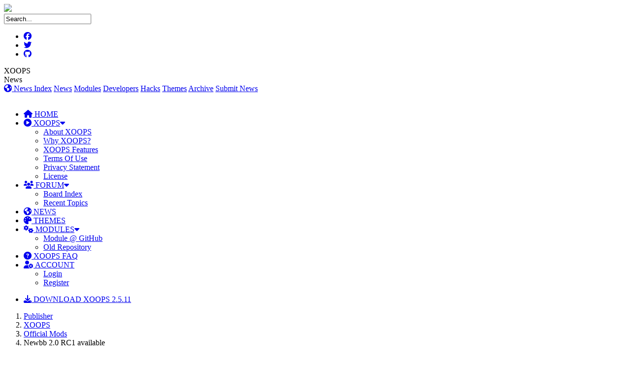

--- FILE ---
content_type: text/html; charset=UTF-8
request_url: https://xoops.org/modules/publisher/item.php?itemid=5670
body_size: 9202
content:
<!DOCTYPE html>
<html xmlns="http://www.w3.org/1999/xhtml" xml:lang="en" lang="en">
<head>
    <!-- Assign Theme name -->
        <meta http-equiv="content-language" content="en"/>
    <meta http-equiv="content-type" content="text/html; charset=UTF-8"/>
    <meta name="robots" content="index,follow"/>
    <meta name="keywords" content="Newbb,available,Xoops,Project,pleased,give,Release,Candidate,theNewbb,2.0The,totally,rewritten,comes,with,some,extra,features."/>
    <meta name="description" content="The Xoops Project is pleased to give you the Release Candidate 1 of theNewbb 2.0The Newbb 2.0 Rc1 is totally rewritten and comes with some extra features."/>
    <meta name="rating" content="general"/>
    <meta name="author" content="XOOPS"/>
    <meta name="copyright" content="Copyright (c) 2001-2010, The XOOPS Project"/>
    <meta name="generator" content="XOOPS"/>
    <meta name="viewport" content="width=device-width, initial-scale=1">
    <meta http-equiv="X-UA-Compatible" content="IE=edge">
    <meta name='viewport' content='width=device-width, initial-scale=1.0, user-scalable=0'>

    <!-- Xoops Title -->
    <title>Newbb 2.0 RC1 available - XOOPS  Official Mods - Publisher - XOOPS Web Application System</title>

    <!-- Xoops Favicon -->
    <link rel="shortcut icon" href="https://xoops.org/themes/xoops2020/images/favicon.ico">
    <link rel="icon" type="image/x-icon" href="https://xoops.org/themes/xoops2020/images/favicon.ico"/>
    <link rel="icon" type="image/png" href="https://xoops.org/themes/xoops2020/images/favicon.png"/>
    <link rel="icon" type="image/gif" href="https://xoops.org/themes/xoops2020/images/favicon.gif"/>

    <!-- Font-awesome  css -->
    <link rel="stylesheet" href="https://xoops.org/themes/xoops2020/css/fontawesome/css/all.min.css">

    <!-- Style css -->
    <link href="https://xoops.org/themes/xoops2020/css/style2.css" rel="stylesheet">
    <link href="https://xoops.org/themes/xoops2020/css/edit.css" rel="stylesheet">

    <script src="https://xoops.org/include/xoops.js" type="text/javascript"></script>
<script src="https://xoops.org/modules/newbb/templates/js/language/english/newbb_toggle.js" type="text/javascript"></script>
<script src="https://xoops.org/modules/newbb/templates/js/language/english/newbb_validation.js" type="text/javascript"></script>
<script type="text/javascript" src="https://xoops.org/class/textsanitizer/image/image.js"></script>
<script src="https://xoops.org/modules/mymenus/skins/bootstrap/../../assets/js/jquery.js" type="text/javascript"></script>
<script src="https://xoops.org/modules/mymenus/skins/bootstrap/../../assets/js/hoverIntent.js" type="text/javascript"></script>
<script src="https://xoops.org/modules/mymenus/skins/bootstrap/../../assets/js/superfish.js" type="text/javascript"></script>
<script src="https://xoops.org/modules/publisher/assets/js/cookies.js" type="text/javascript"></script>
<script src="https://xoops.org/modules/publisher/assets/js/funcs.js" type="text/javascript"></script>
<link rel="stylesheet" href="https://xoops.org/language/english/style.css" type="text/css" />
<link rel="stylesheet" href="https://xoops.org/modules/newbb/templates/css/language/english/style.css" type="text/css" />
<link rel="stylesheet" href="https://xoops.org/modules/mymenus/skins/bootstrap/css/superfish.css" type="text/css" />
<link rel="stylesheet" href="https://xoops.org/modules/mymenus/skins/bootstrap/css/superfish-navbar.css" type="text/css" />
<link rel="stylesheet" href="https://xoops.org/media/font-awesome6/css/fontawesome.min.css" type="text/css" />
<link rel="stylesheet" href="https://xoops.org/media/font-awesome6/css/solid.min.css" type="text/css" />
<link rel="stylesheet" href="https://xoops.org/media/font-awesome6/css/brands.min.css" type="text/css" />
<link rel="stylesheet" href="https://xoops.org/media/font-awesome6/css/v4-shims.min.css" type="text/css" />
<link rel="stylesheet" href="https://xoops.org/modules/publisher/assets/css/publisher.css" type="text/css" />
<link rel="stylesheet" href="https://xoops.org/modules/publisher/assets/css/rating.css" type="text/css" />

<link rel="alternate" type="application/rss+xml" title="Publisher" href="https://xoops.org/modules/publisher/backend.php">
</head>

<body>
<!--Section-->
<div class="main-header header-top d-print-none cover-image small-header" data-image-src="https://xoops.org/themes/xoops2020/images/6.jpg">
    <!--Topbar-->
    <div class="header-main">
        <div class="top-bar">
            <div class="container">
                <div class="row">
                    <div class="col-xl-7 col-lg-7 col-sm-4">
                        <div class="top-bar-left d-flex">
                            <div class="clearfix">
                                <a href="/"><img src="https://xoops.org/themes/xoops2020/images/logo.png"></a>
                            </div>
                        </div>
                    </div>
                    <div class="col-xl-5 col-lg-5 col-sm-8 d-none d-sm-block">
                        <div class="top-bar-right">
                            <!-- search option start -->
                            <form action="https://xoops.org/search.php" method="get">
                                <div class="search-option">
                  <input type="text" class="form-control" onfocus="if (this.value=='Search...') this.value='';" onblur="if (this.value=='') this.value='Search...';" value="Search..." name="query" />
                                    <input type="hidden" name="action" value="results"/>
                                </div>
                            </form>
                            <!-- search option end -->
                            <ul class="socials">
                  <li><a class="social-icon text-light" href="https://www.facebook.com/groups/xoops"><i class="fab fa-facebook"></i></a></li>
                  <li><a class="social-icon text-light" href="https://twitter.com/XoopsProject"><i class="fab fa-twitter"></i></a></li>
                  <li><a class="social-icon text-light" href="https://github.com/XOOPS"><i class="fab fa-github"></i></a></li>
                            </ul>
                        </div>
                    </div>
                </div>
            </div>
        </div>
        <!--/Topbar-->


        <!--Header-->
        <header class="header-search header-logosec p-2">
            <div class="container">
                <div class="row">
                                                                <div class="col-lg-12 col-md-12">
                                                            <div class="yazixoopscontent">XOOPS&nbsp;</div>
                                <div class="yazixoopscontentrenk">News</div>
                                <div class="altmenu d-none d-sm-block">
                                    <a href="https://xoops.org/modules/publisher/" title="News Index"><i class="fa fa-globe"></i> News Index</a>
                                    <a href="https://xoops.org/modules/publisher/">News</a>
                                    <a href="https://xoops.org/modules/publisher/category.php?categoryid=2">Modules</a>
                                    <a href="https://xoops.org/modules/publisher/category.php?categoryid=5">Developers</a>
                                    <a href="https://xoops.org/modules/publisher/category.php?categoryid=10">Hacks</a>
                                    <a href="https://xoops.org/modules/publisher/category.php?categoryid=3">Themes</a>
                                    <a href="https://xoops.org/modules/publisher/archive.php">Archive</a>
                                    <a href="https://xoops.org/modules/publisher/submit.php?op=add">Submit News</a>
                                </div>
                                                    </div>
                                    </div>
            </div>
        </header>
        <!--/Header-->

        <!-- Mobile Header -->
        <div class="sticky">
            <div class="horizontal-header clearfix ">
                <div class="container">
                    <a id="horizontal-navtoggle" class="animated-arrow"><span></span></a>
                    <center>
                        <span class="smllogo"><a href="/"><img data-src="https://xoops.org/themes/xoops2020/images/x-l.png"></a></span>
                    </center>
                    
                                    </div>
            </div>
        </div>
        <!-- /Mobile Header -->

        <!--Horizontal-main -->
        <div class="header-style horizontal-main bg-dark-transparent clearfix">
            <div class="horizontal-mainwrapper container clearfix">
                <nav class="horizontalMenu clearfix d-md-flex">
                    <ul class="horizontalMenu-list">
                        <li class="disable-ipad"><a href="https://xoops.org/"><i class="fa fa-home"></i> HOME</a></li>
                        <li><a href="/" onclick="return false;"><i class="far fa-play-circle"></i> XOOPS<i class="fa fa-caret-down ml-2 mr-0 nav-caret-down"></i></a>
                            <ul class="sub-menu">
                                <li><a href="https://xoops.org/modules/wfchannel/">About XOOPS</a></li>
                                <li><a href="https://xoops.org/modules/wfchannel/index.php?wfc_cid=24">Why XOOPS?</a></li>
                                <li><a href="https://xoops.org/modules/wfchannel/index.php?wfc_cid=25">XOOPS Features</a></li>
                                <li><a href="https://xoops.org/modules/wfchannel/index.php?cid=3">Terms Of Use</a></li>
                                <li><a href="https://xoops.org/modules/wfchannel/index.php?cid=4">Privacy Statement</a>
                                </li>
                                <li><a href="https://xoops.org/modules/wfchannel/index.php?cid=2">License</a></li>
                            </ul>
                        </li>
                        <li><a href="/" onclick="return false;"><i class="fas fa-users"></i> FORUM<i
                                        class="fa fa-caret-down ml-2 mr-0 nav-caret-down"></i></a>
                            <ul class="sub-menu">
                                <li><a href="https://xoops.org/modules/newbb/index.php">Board Index</a></li>
                                <li><a href="https://xoops.org/modules/newbb/list.topic.php?status=all">Recent Topics</a>
                                </li>
                            </ul>
                        </li>
                        <li><a href="https://xoops.org/modules/publisher/"><i class="fa fa-globe"></i> NEWS</a></li>
                        <li><a href="https://xoops.org/modules/themes/"><i class="fas fa-palette"></i> THEMES</a></li>
                        <li><a href="/" onclick="return false;"><i class="fas fa-cogs"></i> MODULES<i
                                        class="fa fa-caret-down ml-2 mr-0 nav-caret-down"></i></a>
                            <ul class="sub-menu">
                                <li><a href="https://xoops.org/modules/wggithub/">Module @ GitHub</a></li>
                                <li><a href="https://xoops.org/modules/repository/">Old Repository</a></li>
                            </ul>
                        </li>
                        <li><a href="https://xoops.org/modules/smartfaq/"><i class="fas fa-question-circle"></i> XOOPS FAQ</a></li>
                        <li class='dropdown '><a data-toggle="dropdown" class="dropdown-toggle" href="javascript:;"><i class="fas fa-user-cog"></i> ACCOUNT <b class="caret"></b></a>
                            <ul class="sub-menu">
                                                                    <li><a href="https://xoops.org/user.php?xoops_redirect=/modules/publisher/item.php?itemid=5670">Login</a></li>
                                    <li><a href="https://xoops.org/register.php">Register</a></li>
                                                            </ul>
                        </li>
                    </ul>
                <ul class="disable-ipad mb-0">
                  <li class="d-none d-lg-block">
                    <span><a class="btn btn-success ad-post btn-flat" href="https://github.com/XOOPS/XoopsCore25/releases/tag/v2.5.11" target="_blank"><i class="fa fa-download"></i> DOWNLOAD XOOPS 2.5.11</a></span>
                  </li>
                </ul>                
                </nav>
            </div>
        </div>
    </div>
    <!--/Horizontal-main -->
</div>



<!--Section-->
<section class="sptb">
    <div class="container">
        <div class="row">
            <div class="col-xl-6 col-lg-6 col-md-6">
                                                                        </div>

            <div class="col-xl-6 col-lg-6 col-md-6">
                <!-- Start center-right blocks loop -->
                                <!-- End center-right blocks loop -->
            </div>

            <div class="col-xl-12 col-lg-12 col-md-12">
                <!-- Start center-center blocks loop -->
                                <!-- End center-center blocks loop -->
            </div>

                                    <div class="col-xl-9 col-lg-12 col-md-12">
                                    <div class="card icerik-bosluk">
                        <!-- Start content module page -->
                                                    <!-- Article Slider -->
<script src="https://xoops.org/themes/xoops2020/js/owl/owl.carousel.js"></script>
<style>
    #articleslider .item img {
        display: block;
        width: 100%;
        height: auto;
    }
</style>
<script>
    $(document).ready(function () {
        jQuery("#articleslider").owlCarousel({
            navigation: false,
            slideSpeed: 300,
            paginationSpeed: 400,
            singleItem: true,
            autoHeight: true,
            transitionStyle: "fade"

            // "singleItem:true" is a shortcut for:
            // items : 1,
            // itemsDesktop : false,
            // itemsDesktopSmall : false,
            // itemsTablet: false,
            // itemsMobile : false

        });
    });
</script>
    <!-- Do not display breadcrumb if you are on indexpage or you do not want to display the module name -->
            <ol class="breadcrumb">
                            <li class="breadcrumb-item"><a href="https://xoops.org/modules/publisher/">Publisher</a></li>
                                                        <li class="breadcrumb-item"><a href='https://xoops.org/modules/publisher/category.php?categoryid=1'>XOOPS</a> <li class="breadcrumb-item"> <a href='https://xoops.org/modules/publisher/category.php?categoryid=9'>Official Mods</a></li></li><li class="breadcrumb-item"> Newbb 2.0 RC1 available</li>
                    </ol>
    




<div class="d-flex header">
    <div class="flex-inline d-none d-md-block">
      <div class="date1">
        <span class="month pl-2 pr-2"><i class="fa fa-folder-open"></i> Official Mods</span>
      </div>
    </div>
    <div class="flex-fill border-bottom">
            
      <h3 class="font-weight-semibold mb-3"><a class="titlelink" href="https://xoops.org/modules/publisher/item.php?itemid=5670">Newbb 2.0 RC1 available</a></h3>
      <div class="item-card-desc d-flex mb-2">
                <span class="text-nowrap"><i class="fa fa-user mr-2"></i>Anonymous&nbsp; </span>
                <span class="text-nowrap"> <i class="fas fa-calendar-alt mr-2"></i>28-Sep-2004 10:39</span>
                <span class="d-none d-md-block"><i class="fa fa-eye ml-2 mr-2"></i>25540&nbsp;Reads&nbsp;</span>
        <span class="d-none d-md-block"><i class="fas fa-comments mr-2"></i>&nbsp;118&nbsp;Comment(s)&nbsp;</span>
            </div>
    </div>
</div>
  

        
        <div class="yazirenk">
        <strong>Short feature list:</strong><br><br>- New Permission System<br>- New Admin Interface<br>- Reorder Categories, Forums and Subforums<br>- Subforums<br>- Attachments ( setable to show Pic`s directly )<br>- Add Poll to Topic<br>- Prune System<br>- Digest System<br>- Karmasystem<br>- Experience Levelsystem<br>- Rate a Thread Function<br>- Editing and deleting can have a timelimit.<br>- Post setable to Post only after a Timelimit ( next post i.e. 30 sec from same User ) <br>- Moderate a Group ( POst need to be approved before displaying )<br>- Choice between Realname or Nickname ( sugesstion from herve )<br>- Page Title Hack by Xoops-France included<br>- Fulltext Notification<br>- Topic Subject Prefix<br>- In Blocks you can select which Forum or Forums to display<br>- Print Thread<br>- RSS Feed<br>- collapsing Categories and Fastreply Box ( Cookie will remember Position )<br>- all the Mark read stuff<br>- Disclaimer ( Choose to display Reply / Post / Both / None )<br>- reply first before seeing the other replies<br><br>Most Features are of course setable in the Module config and/or Forum config.<br><br>- new Layout using PNG instead of GIF`s ( 96% is converted )<br>- Popup menus<br>- Templates are xhtml 1.0 validated<br><br><br><strong>Digest in NewBB 2.0</strong><br><br>What is digest?<br><br>Digests are a special type of topics chosen/marked by moderators. These topics are usually highly valuable and can be viewed through 'view digest post' in the forum, as well as being sent to subscribers though PM or emails.<br><br>How is the digest handled in NewBB 2.0 ?<br><br>A. sending digest: if $xoopsModuleConfig['email_digest'] is set to 1 (daily) or 2 (weekly), the digest will be sent out by calling newbb/digest.php<br> Note: it is suggested to use cronjob for automatically sending out digest for the current version of newbb <br>B. prompt: the webmasters(moderators) are notified from the newbb/admin/index.php by being indicated the due time to send out the digest according to the set preference<br>C. managing sent digests: sent digests can be viewed or deleted from newbb/admin/admin_digest.php<br><br>

        <div class='shareaholic-canvas' data-app='share_buttons' data-app-id=''></div>
    </div>


    <div class="pub_pagenav text-right">
        	<div id="xo-pagenav">
	 							<strong class="xo-pagact" >(1)</strong>
									 											<a class="xo-counterpage" href="/modules/publisher/item.php?page=1&amp;itemid=5670">2</a>
					 													<a class="xo-pagarrow" href="/modules/publisher/item.php?page=1&amp;itemid=5670"><u>&raquo;</u></a>
			 	</div>

    </div>
<div class="clearfix"></div>
<div class="pub_article_extras">
            <div class="pull-left">
            <small>
<div class="publisher_ratingblock">
<div id="unit_long5670">
<div id="unit_ul5670" class="publisher_unit-rating" style="width:150px;">
<div class="publisher_current-rating" style="width:0px;">Rating 0/5</div>
</div>
<div class="publisher_static">Rating: <strong> 0</strong>/5 (0 votes) <br><em>Voting is disabled!</em></div>
</div>
</div>

</small>
        </div>
        <div class="pull-right text-right">
        
    </div>
    <div class="clearfix"></div>
</div>



<!-- Attached Files -->
<!-- End Attached Files -->

<!-- Items by same Author -->
    <div class="pub_article_extras">
        <div class="btn btn-primary btn-lg btn-block">
            <a href="https://xoops.org/modules/publisher/author_items.php?uid=9916">
                Items by the same author
            </a>
        </div>
    </div>
<!-- END Items by same Author -->

<!-- Other articles in the category -->
<!-- END Other articles in the category -->




    <table border="0" width="100%" cellspacing="1" cellpadding="0" align="center">
        <tr>
            <td colspan="3" align="left">
                <div style="text-align: center; padding: 3px; margin:10px;"> <div class="text-center">
    <div class="form-inline">
        <form method="get" action="item.php">
            <select class="form-control" size="1"  name="com_mode" id="com_mode" title=""><option value="flat" selected>Flat</option><option value="thread">Threaded</option><option value="nest">Nested</option></select>
            <select class="form-control" size="1"  name="com_order" id="com_order" title=""><option value="0" selected>Oldest First</option><option value="1">Newest First</option></select>
            <button type="submit" class="btn btn-secondary" name="com_refresh" id="com_refresh" title="Refresh" value="Refresh" >Refresh</button>
                        <input type="hidden" name="itemid" value="5670" />
        </form>
    </div>
</div>
</div>
                <div style="margin:3px; padding: 3px;">
                    <!-- start comments loop -->
                                            <div class="xoops-comment-body">
    
    </div>
                                        <!-- end comments loop -->
                </div>
            </td>
        </tr>
    </table>


<br>
<hr>



<script type="text/javascript">
    $('input[type=submit]').addClass('btn btn-warning btn-teal');
    $('input[type=button]').addClass('btn btn-primary btn-teal');
</script>

<style>
#com_mode {
  float: left;
  height: calc(1.5em + 0.75rem + 2px);
  padding: 0.375rem 0.75rem;
  font-size: 1rem;
  font-weight: 400;
  line-height: 1.5;
  color: #495057;
  background-color: #fff;
  background-clip: padding-box;
  border: 1px solid #ced4da;
  border-radius: 0.25rem;
  transition: border-color 0.15s ease-in-out, box-shadow 0.15s ease-in-out;
  margin-right: 10px;
}

#com_order {
  float: left;
  height: calc(1.5em + 0.75rem + 2px);
  padding: 0.375rem 0.75rem;
  font-size: 1rem;
  font-weight: 400;
  line-height: 1.5;
  color: #495057;
  background-color: #fff;
  background-clip: padding-box;
  border: 1px solid #ced4da;
  border-radius: 0.25rem;
  transition: border-color 0.15s ease-in-out, box-shadow 0.15s ease-in-out;
  margin-right: 10px;
}
</style>



<script type="application/ld+json">{
    "publisher": {
        "@context": "https://schema.org",
        "@type": "Organization",
        "name": "XOOPS Web Application System",
        "slogan": "Powered by You!",
        "url": "https://xoops.org",
        "logo": {
            "@type": "ImageObject",
            "url": "https://xoops.org/images/logo.png",
            "width": "300",
            "height": "60"
        }
    }
}</script>
                                                <!-- End content module -->
                    </div>
                </div>

                <div class="col-xl-3 col-lg-12 col-md-12">
                    <!-- Start right blocks loop -->
                                                                        	<div class="card">
	<div class="card-header">
			<h3 class="card-title">Login</h3>
	 	
	</div>
	<div class="card-body p-0">
	<div class="card-body  pt-3 pb-3">
  <div class="panel panel-default">
        <form action="https://xoops.org/user.php" method="post" role="form">
                <div class="panel-body">
                    <form class="form-horizontal" role="form">
                    <div class="form-group">
                        <label for="inputEmail3" class="col-sm-12 control-label">
                            Username</label>
                        <div class="col-sm-9">
                            <input class="form-control login-block-form" style="margin-bottom: 5px;" type="text" name="uname" placeholder="Your Username">
                        </div>
                    </div>
                    <div class="form-group">
                        <label for="inputPassword3" class="col-sm-12 control-label">
                            Password</label>
                        <div class="col-sm-9">
                            <input class="form-control login-block-form" type="password" name="pass" placeholder="Your Password">
                        </div>
                    </div>
                    <div class="form-group">
                        <div class="col-sm-offset-3 col-sm-9">
                            <div class="checkbox">
                                <label>
                                    <input type="checkbox" name="rememberme" value="On" class="formButton">
                                    Remember me
                                </label>
                            </div>
                        </div>
                    </div>
                    <input type="hidden" name="xoops_redirect" value="/modules/publisher/item.php?itemid=5670">
            <input type="hidden" name="op" value="login">
                    <div class="form-group last">
                        <div class="col-sm-offset-3 col-sm-9">
                             <input type="submit" class="btn btn-success btn-sm" value="User Login">
                             <button type="reset" class="btn btn-default btn-sm">
                                Reset
                             </button>
                        </div>
                    </div>
                    </form>
                </div>
        </form>
        <div class="panel-footer" style="text-align: center">
          <a href="https://xoops.org/register.php" title="Register now!">Register now!</a>
            &nbsp;|&nbsp;
            <a href="https://xoops.org/user.php#lost" title="Lost Password?">Lost Password?</a>
      </div>
  </div>
    </div>




	</div>
	</div>
                                                    	<div class="card">
	<div class="card-header">
			<h3 class="card-title">Search</h3>
	 	
	</div>
	<div class="card-body p-0">
	<div class="card-body  pt-3 pb-3">

    <form role="search" action="https://xoops.org/search.php" method="get">

        <div class="input-group">

            <input class="form-control" type="text" name="query" placeholder="Search here...">

            <input type="hidden" name="action" value="results">

            <span class="input-group-btn">

                <button class="btn btn-primary" type="submit">

                    <span class="fas fa-search"></span>

                </button>

            </span>

        </div>

    </form>

    <p class="text-right">
        <a href="https://xoops.org/search.php" title="Advanced Search">
            Advanced Search
        </a>
    </p>
</div>

	</div>
	</div>
                                                    	<div class="card">
	<div class="card-header">
			<h3 class="card-title">Recent Comments</h3>
	 	
	</div>
	<div class="card-body p-0">
	<div class="job-box">
	<div class="inbox-message">
		<ul>
		 			<li>
				<div class="message-body1">
					<div class="message-body-heading1">
						<h5><a><i class="fas fa-angle-right"></i></a> <a href="https://xoops.org/modules/publisher/item.php?itemid=6101&amp;com_id=58058&amp;com_rootid=58058&amp;#comment58058">Re: Smarty plugin for Publisher</a></h5>
					</div>
					<div class="olc"><i class="fas fa-folder-open"></i> <a href="https://xoops.org/modules/publisher/">Publisher</a>  <i class="fas fa-user"></i> <a href="https://xoops.org/userinfo.php?uid=19563">Mamba</a> <i class="far fa-calendar-alt"></i> 11/20/2025 10:22</div>
				</div>
			</li>
						<li>
				<div class="message-body1">
					<div class="message-body-heading1">
						<h5><a><i class="fas fa-angle-right"></i></a> <a href="https://xoops.org/modules/publisher/item.php?itemid=6100&amp;com_id=58057&amp;com_rootid=58057&amp;#comment58057">Re: XOOPS 2.5.12 Beta-8 available for Testing</a></h5>
					</div>
					<div class="olc"><i class="fas fa-folder-open"></i> <a href="https://xoops.org/modules/publisher/">Publisher</a>  <i class="fas fa-user"></i> <a href="https://xoops.org/userinfo.php?uid=66937">cadch</a> <i class="far fa-calendar-alt"></i> 11/12/2025 11:25</div>
				</div>
			</li>
						<li>
				<div class="message-body1">
					<div class="message-body-heading1">
						<h5><a><i class="fas fa-angle-right"></i></a> <a href="https://xoops.org/modules/publisher/item.php?itemid=6097&amp;com_id=58056&amp;com_rootid=58056&amp;#comment58056">Re: Richard Griffith (Geekwright) inducted into XOOPS Hal...</a></h5>
					</div>
					<div class="olc"><i class="fas fa-folder-open"></i> <a href="https://xoops.org/modules/publisher/">Publisher</a>  <i class="fas fa-user"></i> <a href="https://xoops.org/userinfo.php?uid=134195">black_beard</a> <i class="far fa-calendar-alt"></i> 04/09/2025 21:52</div>
				</div>
			</li>
						<li>
				<div class="message-body1">
					<div class="message-body-heading1">
						<h5><a><i class="fas fa-angle-right"></i></a> <a href="https://xoops.org/modules/publisher/item.php?itemid=6097&amp;com_id=58055&amp;com_rootid=58055&amp;#comment58055">Re: Richard Griffith (Geekwright) inducted into XOOPS Hal...</a></h5>
					</div>
					<div class="olc"><i class="fas fa-folder-open"></i> <a href="https://xoops.org/modules/publisher/">Publisher</a>  <i class="fas fa-user"></i> <a href="https://xoops.org/userinfo.php?uid=96329">Cesagonchu</a> <i class="far fa-calendar-alt"></i> 04/09/2025 12:36</div>
				</div>
			</li>
						<li>
				<div class="message-body1">
					<div class="message-body-heading1">
						<h5><a><i class="fas fa-angle-right"></i></a> <a href="https://xoops.org/modules/publisher/item.php?itemid=6093&amp;com_id=58054&amp;com_rootid=58054&amp;#comment58054">Re: XOOPS 2.5.12 Beta-5 available for Testing</a></h5>
					</div>
					<div class="olc"><i class="fas fa-folder-open"></i> <a href="https://xoops.org/modules/publisher/">Publisher</a>  <i class="fas fa-user"></i> <a href="https://xoops.org/userinfo.php?uid=96329">Cesagonchu</a> <i class="far fa-calendar-alt"></i> 04/03/2025 12:39</div>
				</div>
			</li>
					</ul>
	</div>
</div>

	</div>
	</div>
                                                    	<div class="card">
	<div class="card-header">
			<h3 class="card-title">Who&#039;s Online</h3>
	 	
	</div>
	<div class="card-body p-0">
	<div class="card-body  pt-3 pb-3">
<p><strong>198</strong> user(s) are online (<strong>34</strong> user(s) are browsing <strong>Publisher</strong>)</p>
<hr>
<p><i class="fas fa-user-plus"></i> Members: 0</p>
<hr>
<p><i class="fas fa-street-view"></i> Guests: 198</p>
<hr>
<p><i class="fas fa-users"></i> </p>
<a class="btn btn-sm btn-info" href="javascript:openWithSelfMain('https://xoops.org/misc.php?action=showpopups&amp;type=online','Online',420,350);"
   title="more...">more...</a>
</div>
	</div>
	</div>
                                                    	<div class="card">
	<div class="card-header">
			<h3 class="card-title">Donat-O-Meter</h3>
	 	
	</div>
	<div class="card-body p-0">
	<table class="table table-bordered">

    <tr>
        <td
            style="width: 100%; font-weight: bold; text-decoration: underline;"
            colspan="2">Stats</td>
    </tr>
    <tr>
        <td>Goal:</td>
        <td>$15.00</td>
    </tr>
    <tr>
        <td>Due Date:</td>
        <td>Jan 31</td>
    </tr>
    <tr>
        <td>Gross Amount:</td>
        <td>$0.00</td>
    </tr>
    <tr>
        <td>Net Balance:</td>
        <td>$0.00</td>
    </tr>
    <tr>
        <td style="font-weight: bold;">Left to go:</td>
        <td style="font-weight: bold;"><span style="color: #CC0000;">$15.00</span></td>
    </tr>
  <tr>
        <td style="width: 100%; text-align: center;" colspan="2"><a
            href="https://xoops.org/modules/xdonations/index.php"> <img src="https://www.paypal.com/en_US/i/btn/x-click-but21.gif"
        style="border-width; 0px;"
        alt="Make donations with PayPal!" width=110 height=23  /> </a></td>
    </tr>
</table>

	</div>
	</div>
                                                    	<div class="card">
	<div class="card-header">
			<h3 class="card-title">Latest GitHub Commits</h3>
	 	
	</div>
	<div class="card-body p-0">
	<div id="demo">
		<div class="job-box">
			<div class="inbox-message">
				<ul>
					<li v-for="record in commits">
						<div class="message-body1">
							<div class="message-body-heading1">
								<h5><a><i class="fas fa-angle-right"></i></a> <a :href="record.html_url" target="_blank" class="commit">{{ record.sha.slice(0, 7) }} - <span class="message">{{ record.commit.message | truncate }}</span></a></h5>
							</div>
							<div class="olc"><i class="fas fa-user"></i> <a :href="record.author.html_url" target="_blank">{{ record.commit.author.name }}</a>  <i class="fas fa-folder-open"></i> {{ record.commit.author.date | formatDate }}</div>
						</div>
					</li>
				</ul>
			</div>
	
</div>
</div>

<script src="https://cdnjs.cloudflare.com/ajax/libs/vue/2.2.4/vue.min.js"></script>

<script>
var apiURL = 'https://api.github.com/repos/XOOPS/XoopsCore25/commits?per_page=3&sha='

/**
 * Actual demo
 */

var demo = new Vue({

  el: '#demo',

  data: {
    branches: ['master'],
    currentBranch: 'master',
    commits: null
  },

  created: function () {
    this.fetchData()
  },

  watch: {
    currentBranch: 'fetchData'
  },

  filters: {
    truncate: function (v) {
      var newline = v.indexOf('n')
      return newline > 0 ? v.slice(0, newline) : v
    },
    formatDate: function (v) {
      return v.replace(/T|Z/g, ' ')
    }
  },

  methods: {
    fetchData: function () {
      var xhr = new XMLHttpRequest()
      var self = this
      xhr.open('GET', apiURL + self.currentBranch)
      xhr.onload = function () {
        self.commits = JSON.parse(xhr.responseText)
        console.log(self.commits[0].html_url)
      }
      xhr.send()
    }
  }
})
</script>

	</div>
	</div>
                                                    	<div class="card">
	<div class="card-header">
			<h3 class="card-title">Categories</h3>
	 	
	</div>
	<div class="card-body p-0">
	<div class="card-body  pt-3 pb-3">
        
  
  <span class="btn btn-primary btn-sm" style="margin-right: 1px;color:#fff;"><a class='menuMain' href='https://xoops.org/modules/publisher/category.php?categoryid=1'>XOOPS</a></span> 
     
  <span class="btn btn-primary btn-sm" style="margin-right: 1px;color:#fff;"><a class='menuMain' href='https://xoops.org/modules/publisher/category.php?categoryid=11'>Newsletter</a></span> 
     
</div>

<style>
.btn-primary a {
  color: #fff;
}
</style>

	</div>
	</div>
                                                                <!-- End right blocks loop -->
                </div>
                            </div>
        </div>
</section>
<!--Section-->


<!--Footer Section-->
<footer class="footer">
    <div class="container bottom_border">
<div class="row">

<div class=" col-sm-4 col-md  col-6 col">
<h5 class="headin5_amrc col_white_amrc pt2">About us</h5>
<!--headin5_amrc-->
<ul class="footer_ul_amrc">
<li><a href="https://xoops.org/modules/wfchannel/">About Xoops</a></li>
<li><a href="https://xoops.org/modules/wfchannel/index.php?cid=24">Why XOOPS?</a></li>
<li><a href="https://xoops.org/modules/wfchannel/index.php?cid=21">Board of Advisors</a></li>
<li><a href="https://xoops.org/modules/wgtimelines/index.php?op=list&amp;tl_id=1">Xoops Innovators</a></li>
<li><a href="https://xoops.org/modules/wgtimelines/index.php?op=list&amp;tl_id=2">XOOPSers</a></li>
<li><a href="https://xoops.org/modules/wfchannel/index.php?cid=6">XOOPS Etiquette</a></li>
</ul>
<!--footer_ul_amrc ends here-->
</div>


<div class=" col-sm-4 col-md  col-6 col">
<h5 class="headin5_amrc col_white_amrc pt2">Learn</h5>
<!--headin5_amrc-->
<ul class="footer_ul_amrc">
<li><a href="https://xoops.org/modules/news/article.php?storyid=4534">Books</a></li>
<li><a href="https://xoops.org/modules/smartfaq/">FAQ</a></li>
<li><a href="https://www.gitbook.com/@xoops/">Core Guides</a></li>
<li><a href="https://www.gitbook.com/@xoops/">Module Guides</a></li>
</ul>
<!--footer_ul_amrc ends here-->
</div>


<div class=" col-sm-4 col-md  col-6 col">
<h5 class="headin5_amrc col_white_amrc pt2">Use</h5>
<!--headin5_amrc-->
<ul class="footer_ul_amrc">
<li><a href="https://github.com/XOOPS/XoopsCore25/releases">Download Xoops</a></li>
<li><a href="https://github.com/XoopsModules25x">Module @ GitHub</a></li>
<li><a href="https://github.com/Xoopsthemes">Themes@ GitHub</a></li>
<li><a href="https://github.com/XoopsLanguages">Languages @ GitHub</a></li>
<li><a href="https://xoops.org/modules/newbb/">Support Forums</a></li>
<li><a href="https://xoops.org/modules/xoopspartners/">International Support</a></li>
</ul>
<!--footer_ul_amrc ends here-->
</div>


<div class=" col-sm-4 col-md  col-6 col">
<h5 class="headin5_amrc col_white_amrc pt2">Develop GitHub</h5>
<!--headin5_amrc-->
<ul class="footer_ul_amrc">
<li><a href="https://github.com/XOOPS">Core @ GitHub</a></li>
<li><a href="https://github.com/XoopsModules25x">Module @ GitHub</a></li>
<li><a href="https://github.com/Xoopsthemes">Themes@ GitHub</a></li>
<li><a href="https://github.com/XoopsLanguages">Languages @ GitHub</a></li>
<li><a href="https://sourceforge.net/projects/xoops/">Legacy XOOPS @ SourceForge </a></li>
<li><a href="https://github.com/php-fig/fig-standards/blob/master/accepted/PSR-2-coding-style-guide.md">Coding Standards PSR-2</a></li>
</ul>
<!--footer_ul_amrc ends here-->
</div>

<div class=" col-sm-4 col-md  col-6 col">
<h5 class="headin5_amrc col_white_amrc pt2">Contribute</h5>
<!--headin5_amrc-->
<ul class="footer_ul_amrc">
<li><a href="https://xoops.org/modules/xdonations/">$$$ Donations</a></li>
<li><a href="https://github.com/orgs/XOOPS/people">Join Team</a></li>
<li><a href="https://github.com/XOOPS">Core @ GitHub</a></li>
<li><a href="https://github.com/XoopsModules25x">Module @ GitHub</a></li>
<li><a href="https://github.com/Xoopsthemes">Themes@ GitHub</a></li>
<li><a href="https://github.com/XoopsLanguages">Languages @ GitHub</a></li>
<li><a href="https://github.com/XOOPS/XoopsCore25/issues">Report Core Bug</a></li>
</ul>
<!--footer_ul_amrc ends here-->
</div>

<div class=" col-sm-4 col-md  col-6 col">
<h5 class="headin5_amrc col_white_amrc pt2">Connect</h5>
<!--headin5_amrc-->
<ul class="footer_ul_amrc">
<li><a href="https://www.facebook.com/groups/xoops/">Facebook</a></li>
<li><a href="http://www.linkedin.com/groups?gid=43552">LinkedIn</a></li>
<li><a href="http://www.flickr.com/photos/tags/xoops/">Flickr</a></li>
<li><a href="https://www.youtube.com/results?search_query=xoops">YouTube</a></li>
<li><a href="https://www.openhub.net/p/xoops">Ohloh</a></li>
<li><a href="https://twitter.com/xoopsgithub">Twitter</a></li>
</ul>
<!--footer_ul_amrc ends here-->
</div>

</div>
</div>


<div class="container">
<!--foote_bottom_ul_amrc ends here-->
<br>
<p class="text-center"><a rel="nofollow" href="https://xoops.org/modules/wfchannel/index.php?pagenum=3">Terms of Use</a> | <a rel="nofollow" href="https://xoops.org/modules/wfchannel/index.php?pagenum=4">Privacy Policy</a> | Hosted by <a rel="nofollow" href="http://www.arvixe.com/xoops_hosting?utm_campaign=xoops&utm_medium=banner&utm_source=xoops.org" title="Hosted by Arvixe">Arvixe Hosting</a>
| <a rel="nofollow" href="https://xoops.org/backend.php" title="RSS2 Feed"><img src="https://xoops.org/uploads/rss.gif" alt="RSS 2.0 Button" /></a>

<script type="module">
      jQuery(document).ready(function () {
          jQuery("ul.sf-menu").superfish();          
             pathClass:  "current"
         });
</script></p>
</div>
    <center><a href="https://erenyumak.com/" target="_blank">Design: B.Heyula</a></center>
</footer>
<a href="#top" id="back-to-top" style="display: inline;"><i class="fa fa-long-arrow-up"></i></a>
<!--Footer Section-->

<!-- JS -->
<script src="https://xoops.org/browse.php?Frameworks/jquery/jquery.js" type="text/javascript"></script>
<script src="https://xoops.org/themes/xoops2020/js/bootstrap.min.js"></script>
<script src="https://xoops.org/themes/xoops2020/js/bootstrap.bundle.min.js"></script>
<script src="https://xoops.org/themes/xoops2020/js/newapplication.js" defer></script>
<!-- JS -->
</body>
</html>


--- FILE ---
content_type: text/css
request_url: https://xoops.org/modules/publisher/assets/css/publisher.css
body_size: 16057
content:
/*
 * www.xoops-theme.com
 * bleekk <bleekk@outlook.com>
*/

/*-----------------------------------------------*/

/* ARTICLE WITH TITLE UNDER THE IMAGE AND FULL WIDTH IMAGE */
.pub_article_t_bottom {
    margin-bottom: 20px;
}

.pub_article_t_bottom figure {
    margin: 0;
    width: 100%;
}

.pub_article_t_bottom header h2 {
    margin-top: 5px;
}

.pub_article_t_bottom h2.no-top-margin {
    margin-top: 0;
}

.pub_article_t_bottom_info {
    margin-bottom: 15px;
    border-top: 1px solid #D3CCD3;
    border-bottom: 1px solid #D3CCD3;
    padding: 4px 0;
    overflow: hidden;
    font-size: 11px;
}

/* END FULL WIDTH */

/*-----------------------------------------------*/

/* ARTICLE WITH TITLE ABOVE THE IMAGE*/
/*#articleslider{padding: 0 30px}*/
.pub_article_t_top {
    margin-bottom: 20px;
}

.pub_article_t_top h2 {
    font-size: 22px;
    line-height: 22px;
    margin: 0 0 30px 0;
    padding: 15px 0 0 0;
}

.pub_article_t_top h2 a.titlelink {
    display: block;
    font-size: 22px;
    padding: 0;
    margin: 0;
    vertical-align: baseline;
    outline: none;
    color: #020202;
}

/* END INFO AS COLUMN ARTICLE */

/*-----------------------------------------------*/
.pub_article_extras {
    margin: 15px 0;
}

.pub_article_extras .btn-primary a {
    color: inherit;
}

.pub_pagenav {
    margin: 20px 0 0 0;
    font-size: 11px;
}

/*------------------------------------------------*/

/* CATEGORY WF SECTION VIEW*/
.article_wf {
    clear: both;
    padding: 20px 20px 25px 0;
    border-bottom: 1px solid #f2f2f2;
}

.article_wf_title {
    clear: both;
    padding-bottom: 10px;
}

.article_wf_title h3 {
    margin-top: 5px;
    margin-bottom: 0;
}

.article_wf_title font {
    font-size: 11px;
    padding: 0 16px 0 0;
    margin: 0;
    line-height: 12px;
    opacity: 0.7;
}

.article_wf_img {
    float: left;
    margin: 0 15px 10px 2px;
    position: relative;
    padding: 2px;
    line-height: 0;
}

.article_wf_img img {
    width: 210px;
}

.article_wf_summary {
    line-height: 1.5;
}

/* CATEGORY WF SECTION VIEW */

/*CATEGORY FULL VIEW*/
.article_full {
    padding: 0;
    border: 1px solid #dddddd;
    -webkit-transition: all 0.2s ease-in-out;
    transition: all 0.2s ease-in-out;
    max-width: 100%;
    height: auto;
    display: block;
    margin-bottom: 15px;
    -webkit-box-sizing: border-box;
    box-sizing: border-box;
}

.article_full_img_div {
    width: 100%;
    max-height: 280px;
    overflow: hidden;
}

.article_full_img_div img {
    margin: -50px 0 0 0;
    padding: 0;
    width: 100%;
}

.article_full_category {
    background: #5CB85C;
    color: #fff;
    padding: 4px 6px;
    position: absolute;
    right: 0;
    margin-right: 40px;
    font-size: 12px;
}

.article_full_category_b5 {
    background: #5CB85C;
    color: #fff;
    padding: 4px 6px;
    font-size: 12px;
    position: absolute;
}

/*END CATEGORY FULL VIEW*/

/* CATEGORY LIST VIEW*/
h4.pub_last_articles_wf {
    opacity: 0.8;
    padding-bottom: 0;
    margin-bottom: 0;
}

h4.pub_last_articles_list {
    opacity: 0.8;
    padding-bottom: 5px;
    margin-bottom: 0;
}

h4.pub_last_articles_full {
    opacity: 0.8;
    padding-bottom: 20px;
    margin-bottom: 0;
}

.article_list {
    clear: both;
    padding: 15px 15px 15px;
    border-bottom: 1px solid #f2f2f2;
}

.article_list_title {
    padding-bottom: 10px;
}

.article_list_title h3 {
    margin-top: 5px;
    margin-bottom: 0;
}

.article_list_title font {
    font-size: 11px;
    padding: 0 16px 0 0;
    margin: 0;
    line-height: 12px;
    opacity: 0.7;
}

.article_list_img {
    float: left;
    margin: 0 15px 0 2px;
    position: relative;
    padding: 2px;
    line-height: 0;
}

.article_list_img img {
    border: none;
    width: 150px;
}

/* END CATEGORY LIST VIEW*/

/***********/
/* BLOCKS */
/***********/

.spot_publisher_items_list {
    padding-top: 10px;
}

.spot_article_wf_img {
    float: left;
    margin: 0 15px 10px 2px;
    position: relative;
    padding: 2px;
    line-height: 0;
}

.spot_article_wf_img img {
    padding: 1px;
    border: 1px solid #CCCCCC;
    width: 250px;
}

/**
*
* Module: SmartFAQ
* Author: marcan <marcan@notrevie.ca>
* Licence: GNU
*/
.publisher_headertable {
    border-bottom: 1px solid;
    width: 100%;
    margin: 0 0 20px;
    padding: 0;
}

.publisher_modulename {
    font-size: 0.9em;
    text-align: left;
    font-weight: bold;
    padding-right: 0.3em;
    line-height: 18px;
}

ul.publisher_breadcrumb {
  padding: 10px 16px;
  list-style: none;
  background-color: #eee;
}
ul.publisher_breadcrumb li {
  display: inline;
  font-size: 0.9em;
}
ul.publisher_breadcrumb li+li:before {
  padding: 8px;
  color: #000000;
  content: "/\00a0";
}
ul.publisher_breadcrumb li a {
  color: #0275d8;
  text-decoration: none;
}
ul.publisher_breadcrumb li a:hover {
  color: #01447e;
  text-decoration: none;
}

.publisher_infotitle {
    margin-top: 8px;
    margin-bottom: 8px;
    font-size: 250%;
    line-height: 250%;
    font-weight: bold;
    display: block;
}

.publisher_infotext {
    margin-bottom: 8px;
    line-height: 130%;
    display: block;
}

.publisher_category_index_list {
    padding-top: 5px;
    padding-bottom: 5px;
    border-bottom: 1px solid;
}

.publisher_categoryname {
    padding-bottom: 5px;
    vertical-align: middle;
    font-size: 120%;
    text-align: left;
    font-weight: bold;
    line-height: 120%;
    margin: 0;
}

.publisher_category_image {
    float: left;
    padding-right: 5px;
    display: block;
}

.publisher_category_header {
    clear: both;
    padding-top: 10px;
    padding-bottom: 5px;
}

.publisher_subcats {
    clear: both;
    padding-top: 5px;
    font-size: 90%;
}

.publisher_subcats_info {
    padding-bottom: 5px;
    font-weight: bold;
}

.publisher_collaps_title {
    margin-bottom: 2px;
    margin-top: 5px;
    font-size: 130%;
    line-height: 130%;
    font-weight: bold;
    display: block;
}

.publisher_collaps_info {
    display: block;
    margin: 3px 0 12px;
}

.publisher_item_head_cat {

    text-align: right;
    font-style: normal;
    vertical-align: middle;
    display: block;
}

.publisher_item_head_who {
    padding-top: 5px;
    text-align: right;
    font-style: normal;
    vertical-align: middle;
    display: block;
}

.publisher_item_image {
    display: block;
    padding: 5px;
}

.publisher_items_link {
    width: 50%;
    vertical-align: middle;
}

.publisher_items_list {
    padding-top: 10px;
}

.publisher_items_list_item {
    padding-top: 5px;
    padding-bottom: 5px;
}

.publisher_list {
    font-size: 16px;
    padding: 8px;
}

.publisher_category_dsc {
    font-size: small;
    display: block;
    margin: 3px 0 10px;
}

.publisher_adminlinks {
    padding-top: 15px;
    padding-bottom: 5px;
    font-size: 10px;
    text-align: center;
    line-height: 18px;
}

.publisher_itemFoot {
    text-align: right;
    border: 1px solid #808080;
    padding: 3px;
}

.publisher_pre_itemInfo {
    padding-top: 5px;
}

.publisher_modfooter {
    text-align: center;
    padding-top: 6px;
    font-size: 9px;

}

.publisher_spotlight_readmore {
    display: block;
    width: 100px;
    height: 20px;
    background-color: #aaa;
    color: #fff;
    text-align: center;
    padding-top: 5px;
}

.publisher_pagenav_top {
    padding-top: 5px;
    font-size: 10px;
    text-align: left;
}

.publisher_pagenav_bottom {
    padding-top: 5px;
    padding-bottom: 5px;
    font-size: 10px;
    text-align: center;
}

#publisher_rpublisher_feed {
    padding-top: 5px;
    padding-bottom: 10px;
    text-align: center;
}

#publisher_embeded_files {
    text-align: center;
    display: block;
}

.publisher_tree ul {
    margin: 0 0 0 6px;
    padding: 0;
}

.publisher_tree ul li {
    list-style-type: none;
    margin: 0 0 2px;
    padding: 0;
}

.publisher_tree ul li a {
    display: block;
    margin: 0;
    padding: 0;
}

.publisher_tree .publisher_tree_category {

}

.publisher_tree .publisher_tree_item {

}

#publisher_container {
    width: 50%;
    border: 1px solid #CCC;
    padding: 20px;
}

.publisher_ratingblock {

}

.publisher_loading {
    height: 30px;
    background: url(../images/working.gif) 50% 50% no-repeat;
    width: 150px;
}

.publisher_unit-rating {
    list-style: none;
    height: 30px;
    position: relative;
    background: url(../images/starrating.gif) top left repeat-x;
    margin: 0;
    padding: 0;
}

.publisher_unit-rating div {
    text-indent: -90000px;
    float: left;
    overflow: hidden;
    margin: 0;
    padding: 0;
}

.publisher_unit-rating div a {
    outline: none;
    display: block;
    width: 30px;
    height: 30px;
    text-decoration: none;
    text-indent: -9000px;
    overflow: hidden;
    z-index: 20;
    position: absolute;
    padding: 0;
}

.publisher_unit-rating div a:hover {
    background: url(../images/starrating.gif) left center;
    z-index: 2;
    left: 0;
}

.publisher_unit-rating a.publisher_r1-unit {
    left: 0;
}

.publisher_unit-rating a.publisher_r1-unit:hover {
    width: 30px;
}

.publisher_unit-rating a.publisher_r2-unit {
    left: 30px;
}

.publisher_unit-rating a.publisher_r2-unit:hover {
    width: 60px;
}

.publisher_unit-rating a.publisher_r3-unit {
    left: 60px;
}

.publisher_unit-rating a.publisher_r3-unit:hover {
    width: 90px;
}

.publisher_unit-rating a.publisher_r4-unit {
    left: 90px;
}

.publisher_unit-rating a.publisher_r4-unit:hover {
    width: 120px;
}

.publisher_unit-rating a.publisher_r5-unit {
    left: 120px;
}

.publisher_unit-rating a.publisher_r5-unit:hover {
    width: 150px;
}

.publisher_unit-rating a.publisher_r6-unit {
    left: 150px;
}

.publisher_unit-rating a.publisher_r6-unit:hover {
    width: 180px;
}

.publisher_unit-rating a.publisher_r7-unit {
    left: 180px;
}

.publisher_unit-rating a.publisher_r7-unit:hover {
    width: 210px;
}

.publisher_unit-rating a.publisher_r8-unit {
    left: 210px;
}

.publisher_unit-rating a.publisher_r8-unit:hover {
    width: 240px;
}

.publisher_unit-rating a.publisher_r9-unit {
    left: 240px;
}

.publisher_unit-rating a.publisher_r9-unit:hover {
    width: 270px;
}

.publisher_unit-rating a.publisher_r10-unit {
    left: 270px;
}

.publisher_unit-rating a.publisher_r10-unit:hover {
    width: 300px;
}

.publisher_unit-rating div.publisher_current-rating {
    background: url(../images/starrating.gif) left bottom;
    position: absolute;
    height: 30px;
    display: block;
    text-indent: -9000px;
    z-index: 1;
    overflow: hidden;
}

.publisher_voted {

}

.publisher_thanks {
    color: #36AA3D;
}

/*****columns block************/
h2.publisher-title, h4.publisher-title {
    line-height: 1.1;
    font-size: 110%;
    margin: 0 0 5px;
    padding: 0;
}

h2.publisher-title a, h4.publisher-title a {
}

.publisher-left {
    float: left;
    overflow: hidden;
}

.publisher-box {
    margin: 10px;
    padding: 10px 0;
}

.publisher-left .publisher-box {
    margin-left: 10px;
}

div.publisher-section {
    display: block;
    margin-bottom: 5px;
    padding-bottom: 5px;
    font-size: 92%;
}

div.publisher-section a {
    background: url(../images/dot-grey.gif) repeat-x left center;
    display: block;
    text-transform: uppercase;
    font-weight: bold;
    font-size: 110%;
    letter-spacing: 1px;
    padding: 0 2px 2px 0;
}

div.publisher-section a span {
    border-left: 4px solid;
    background: url(../images/span-bg.gif);
    padding: 0 5px;
}

div.publisher-section a:hover, div.publisher-section a:active, div.publisher-section a:focus {
    text-decoration: none;
}

.publisher-box:hover div.publisher-section a span, .hover div.publisher-section a span {

}

.publisher-more {
    text-transform: uppercase;
    display: block;
    clear: both;
    font-size: 92%;
    letter-spacing: 1px;
    margin: 0 0 2px;
}

ul.publisher-links {
    font-size: 92%;
    margin: 0;
    padding: 0;
}

ul.publisher-links li {
    list-style: none !important;
    padding-left: 10px;
    background: url(../images/bullet.gif) no-repeat 1px 4px;
}

.publisher-content img {
    background: #F3F3EB;
    border: 1px solid #CCC;
    margin: 0 8px 10px 0;
    padding: 1px;
}

.publisher-clearfix:after {
    clear: both;
    display: block;
    content: ".";
    height: 0;
    visibility: hidden;
}

.clear {
    clear: both;
}

/* --------------- Latestnews Slider 1  --------------- */

ul.pub_slideshow1 {
    list-style: none !important;
    height: 200px;
    overflow: hidden;
    position: relative;
    margin: 0;
    padding: 0;
}

ul.pub_slideshow1 li {
    position: absolute;
    left: 0;
    right: 0;
    list-style: none !important;
}

ul.pub_slideshow1 li.show {
    z-index: 500;
}

ul.pub_slideshow1 img {
    border: none;
}

#pub_slideshow1-caption {
    height: 70px;
    position: absolute;
    bottom: 0;
    left: 0;
    color: #fff;
    background: #000;
    z-index: 500;
}

#pub_slideshow1-caption .pub_slideshow1-caption-container {
    z-index: 1000;
    padding: 5px 10px;
}

#pub_slideshow1-caption h3 {
    font-size: 16px;
    margin: 0;
    padding: 0;
}

#pub_slideshow1-caption p {
    font-weight: normal !important;
    margin: 5px 0 0;
    padding: 0;
}

/* --------------- Latestnews Slider 2  --------------- */

.lof-slidecontent {
    position: relative;
    overflow: hidden;
    border: #F4F4F4 solid 1px;
    width: 592px;
    height: 300px;
}

.lof-main-outer {
    position: relative;
    height: 100%;
    width: 400px;
    z-index: 3;
    overflow: hidden;
}

ul.lof-main-wapper {
    height: 300px;
    width: 400px;
    position: absolute;
    overflow: hidden;
    list-style: none !important;
    margin: 0;
    padding: 0;
}

ul.lof-main-wapper li {
    overflow: hidden;
    height: 100%;
    width: 400px;
    float: left;
    list-style: none !important;
    margin: 0;
    padding: 0;
}

.lof-opacity li {
    position: absolute;
    top: 0;
    left: 0;
    float: inherit;
    list-style: none !important;
}

ul.lof-main-wapper li img {
    width: 400px;
    padding: 0;
}

ul.lof-navigator {
    top: 0;
    position: absolute;
    width: 100%;
    margin: 0 !important;
    padding: 0 !important;
}

ul.lof-navigator li {
    cursor: pointer;
    list-style: none !important;
    width: 100%;
    overflow: hidden;
    margin: 0 !important;
    padding: 0 !important;
}

.lof-navigator-outer {
    position: absolute;
    right: 0;
    top: 0;
    z-index: 100;
    height: 300px;
    width: 210px;
    overflow: hidden;
    color: #FFF;
}

.lof-navigator li.active {
    background: url(../images/arrow-bg.png) no-repeat scroll left center;
    color: #FFF;
}

.lof-navigator li:hover {

}

.lof-navigator li h3 {
    margin: 0;
    padding: 15px 10px !important;
}

.lof-navigator li h3 a {
    color: #FFF;
    font-size: 90%;
}

.lof-navigator li div {
    background: url(../images/transparent_bg.png);
    color: #FFF;
    height: 100%;
    position: relative;
    margin-left: 15px;
    padding-left: 15px;
    border-top: 1px solid #E1E1E1;
}

.lof-navigator li.active div {
    background: #941813 url(../images/grad-bg.png) repeat-x;
    color: #FFF;
}

.lof-navigator li img {
    height: 60px;
    width: 60px;
    float: left;
    border: #C5C5C5 solid 1px;
    margin: 15px 15px 10px 0;
    padding: 3px;
}

.lof-navigator li.active img {
    border: #6C8E5C solid 1px;
}

.lof-navigator li.active h3 {
    color: #FFF;
}

#publisher_upload_button {
    text-align: center;
    font-weight: normal;
    width: 130px;
    margin-top: 3px;
    border: 1px solid #bbb;
    background-color: #D3D2D6;
    color: #405A80;
    padding: 3px;
}

.publisher_indexfooter, .publisher_itemfooter {
    font-size: 10px;
    font-weight: bold;
    text-align: center;
    padding: 10px;
}

.publisher_tree ul li ul, .publisher_tree ul li ul li ul {
    padding-left: 6px;
}


.post_summary{
display: block;
}
.btn{border-radius: 4px;}

.image img, .imagesp img, .images img, .imagess img, .illustration img, .illustrationy img {
    max-width: 575px;
}
.wrap img, .wrap1 img {
    max-width: 525px;
}


--- FILE ---
content_type: text/css
request_url: https://xoops.org/modules/publisher/assets/css/rating.css
body_size: 4342
content:
@charset "UTF-8";
/*
 You may not change or alter any portion of this comment or credits
 of supporting developers from this source code or any supporting source code
 which is considered copyrighted (c) material of the original comment or credit authors.

 This program is distributed in the hope that it will be useful,
 but WITHOUT ANY WARRANTY; without even the implied warranty of
 MERCHANTABILITY or FITNESS FOR A PARTICULAR PURPOSE.
*/

/**
 * blog module for xoops
 *
 * @copyright      module for xoops
 * @license         GNU GPL 2.0 or later (https://www.gnu.org/licenses/gpl-2.0.html)
 * @package        blog
 * @since          1.0
 * @min_xoops      2.5.9
 * @author         Wedega - Email:<webmaster@wedega.com> - Website:<https://wedega.com>
 * @version        $Id: 1.0 style.css 1 Mon 2018-03-19 10:04:56Z XOOPS Project (www.xoops.org) $
 */

.blog_ratingblock {
    margin:20px 0;
}

/* star rating */
.blog_unit-rating {
    width: 125px;
	list-style: none;
    height: 25px;
    position: relative;
    background: url(../images/starrating.png) top left repeat-x;
    margin: 0;
    padding: 0;
}
.blog_unit-rating-10 {
    width: 250px;
	list-style: none;
    height: 25px;
    position: relative;
    background: url(../images/starrating.png) top left repeat-x;
    margin: 0;
    padding: 0;
}
.blog_unit-rating div, .blog_unit-rating-10 div {
    text-indent: -90000px;
    overflow: hidden;
    margin: 0;
    padding: 0;
}
.blog_unit-rating div a, .blog_unit-rating-10 div a {
    outline: none;
    display: block;
    width: 25px;
    height: 25px;
    text-decoration: none;
    text-indent: -9000px;
    overflow: hidden;
    z-index: 20;
    position: absolute;
    padding: 0;
}
.blog_unit-rating div a:hover, .blog_unit-rating-10 div a:hover {
    background: url(../images/starrating.png) left bottom;
    z-index: 2;
    left: 0;
}
.blog_unit-rating div.blog_current-rating, .blog_unit-rating-10 div.blog_current-rating {
    background: url(../images/starrating.png) left center;
    position: absolute;
    height: 25px;
    display: block;
    text-indent: -9000px;
    z-index: 1;
    overflow: hidden;
}
.blog_unit-rating a.blog_r1-unit {left: 0;}
.blog_unit-rating a.blog_r1-unit:hover {width: 25px;}
.blog_unit-rating a.blog_r2-unit {left: 25px;}
.blog_unit-rating a.blog_r2-unit:hover {width: 50px;}
.blog_unit-rating a.blog_r3-unit {left: 50px;}
.blog_unit-rating a.blog_r3-unit:hover {width: 75px;}
.blog_unit-rating a.blog_r4-unit {left: 75px;}
.blog_unit-rating a.blog_r4-unit:hover {width: 100px;}
.blog_unit-rating a.blog_r5-unit {left: 100px;}
.blog_unit-rating a.blog_r5-unit:hover {width: 125px;}

.blog_unit-rating-10 a.blog_r1-unit {left: 0;}
.blog_unit-rating-10 a.blog_r1-unit:hover {width: 25px;}
.blog_unit-rating-10 a.blog_r2-unit {left: 25px;}
.blog_unit-rating-10 a.blog_r2-unit:hover {width: 50px;}
.blog_unit-rating-10 a.blog_r3-unit {left: 50px;}
.blog_unit-rating-10 a.blog_r3-unit:hover {width: 75px;}
.blog_unit-rating-10 a.blog_r4-unit {left: 75px;}
.blog_unit-rating-10 a.blog_r4-unit:hover {width: 100px;}
.blog_unit-rating-10 a.blog_r5-unit {left: 100px;}
.blog_unit-rating-10 a.blog_r5-unit:hover {width: 125px;}
.blog_unit-rating-10 a.blog_r6-unit {left: 125px;}
.blog_unit-rating-10 a.blog_r6-unit:hover {width: 150px;}
.blog_unit-rating-10 a.blog_r7-unit {left: 150px;}
.blog_unit-rating-10 a.blog_r7-unit:hover {width: 175px;}
.blog_unit-rating-10 a.blog_r8-unit {left: 175px;}
.blog_unit-rating-10 a.blog_r8-unit:hover {width: 200px;}
.blog_unit-rating-10 a.blog_r9-unit {left: 200px;}
.blog_unit-rating-10 a.blog_r9-unit:hover {width: 225px;}
.blog_unit-rating-10 a.blog_r10-unit {left: 225px;}
.blog_unit-rating-10 a.blog_r10-unit:hover {width: 250px;}

/* rating with likes */
.blog-rate-dislike {
    padding-left:20px;
}

/* rating with reaction */
.blog-rate-reaction {
    padding-left:20px;
    line-height:30px;
    width: 25px;
    height: 25px;
}

/* numeric rfating */
.blog_unit-rating-10numeric {
    margin:10px 0;
    line-height:30px;
}
.blog-rater-numeric {
    border:1px solid #ccc;
    border-radius:5px;
    padding:5px 7px;
    margin:0px;
    background-color:#ffffff;
}
.blog-rater-numeric:hover {
    background-color:#337ab7;
    color:#ffffff;
}
.blog-rater-numeric-active {
    border:1px solid #d43f3a;
     background-color:#eea236;
}


--- FILE ---
content_type: application/javascript
request_url: https://xoops.org/modules/publisher/assets/js/funcs.js
body_size: 6260
content:
function selectAll(formObj, fieldname, isInverse) {
    if (fieldname.length == 0) {
        for (var i = 0; i < formObj.length; i++) {
            fldObj = formObj.elements[i];
            if (fldObj.type == 'checkbox') {
                fldObj.checked = isInverse;
            }
        }
    } else {
        for (var i = 0; i < formObj.length; i++) {
            fldObj = formObj.elements[i];
            if (fldObj.type == 'checkbox') {
                if (fldObj.name.indexOf(fieldname) > -1) {
                    fldObj.checked = isInverse;
                }
            }
        }
    }
}


function publisherPageWrap(id, page) {
    var revisedMessage;
    var textareaDom = xoopsGetElementById(id);
    xoopsInsertText(textareaDom, page);
    textareaDom.focus();
}

function addSelectedItemsToParent() {
    self.opener.addToParentList(window.document.forms[0].destList);
    window.close();
}

// Fill the selcted item list with the items already present in parent.
function fillInitialDestList() {
    var destList = window.document.forms[0].destList;
    var srcList = self.opener.window.document.forms[0].elements['moderators[]'];
    for (var count = destList.options.length - 1; count >= 0; count--) {
        destList.options[count] = null;
    }
    for (var i = 0; i < srcList.options.length; i++) {
        if (srcList.options[i] != null)
            destList.options[i] = new Option(srcList.options[i].text);
    }
}

// Add the selected items from the source to destination list
function addSrcToDestList() {
    destList = window.document.forms[0].destList;
    srcList = window.document.forms[0].srcList;
    var len = destList.length;
    for (var i = 0; i < srcList.length; i++) {
        if ((srcList.options[i] != null) && (srcList.options[i].selected)) {
            //Check if this value already exist in the destList or not
            //if not then add it otherwise do not add it.
            var found = false;
            for (var count = 0; count < len; count++) {
                if (destList.options[count] != null) {
                    if (srcList.options[i].text == destList.options[count].text) {
                        found = true;
                        break;
                    }
                }
            }
            if (found != true) {
                destList.options[len] = new Option(srcList.options[i].text);
                len++;
            }
        }
    }
}

// Deletes from the destination list.
function deleteFromDestList() {
    var destList = window.document.forms[0].destList;
    var len = destList.options.length;
    for (var i = (len - 1); i >= 0; i--) {
        if ((destList.options[i] != null) && (destList.options[i].selected == true)) {
            destList.options[i] = null;
        }
    }
}


function small_window(myurl, w, h) {
    // La ventana se llama "Add_from_Src_to_Dest"
    var newWindow;
    LeftPosition = (screen.width) ? (screen.width - w) / 2 : 0;
    TopPosition = (screen.height) ? (screen.height - h) / 2 : 0;
    newWindow = window.open(myurl, "Add_from_Src_to_Dest", 'left=' + LeftPosition + ',top=' + TopPosition + ',width=' + w + ', height=' + h + ',scrollBars=yes,resizable=yes,toolbar=no,menubar=no,location=no,directories=no');
}

// Adds the list of selected items selected in the child
// window to its list. It is called by child window to do so.
function addToParentList(sourceList) {
    destinationList = window.document.forms[0].elements['moderators[]'];
    for (var count = destinationList.options.length - 1; count >= 0; count--) {
        destinationList.options[count] = null;
    }
    for (var i = 0; i < sourceList.options.length; i++) {
        if (sourceList.options[i] != null)
            destinationList.options[i] = new Option(sourceList.options[i].text, sourceList.options[i].value);
    }
}

// Marks all the items as selected for the submit button.
function selectList(sourceList) {
    sourceList = window.document.forms[0].elements['moderators[]'];
    for (var i = 0; i < sourceList.options.length; i++) {
        if (sourceList.options[i] != null)
            sourceList.options[i].selected = true;
    }
    return true;
}

// Deletes the selected items of supplied list.
function deleteSelectedItemsFromList(sourceList) {
    var maxCnt = sourceList.options.length;
    for (var i = maxCnt - 1; i >= 0; i--) {
        if ((sourceList.options[i] != null) && (sourceList.options[i].selected == true)) {
            sourceList.options[i] = null;
        }
    }
}

function goto_URL(object) {
    window.location.href = object.options[object.selectedIndex].value;
}

function toggle(id) {
    if (document.getElementById) {
        obj = document.getElementById(id);
    }
    if (document.all) {
        obj = document.all[id];
    }
    if (document.layers) {
        obj = document.layers[id];
    }
    if (obj) {
        if (obj.style.display == "none") {
            obj.style.display = "";
        } else {
            obj.style.display = "none";
        }
    }

    var expDays = 365;
    var exp = new Date();
    exp.setTime(exp.getTime() + (expDays * 24 * 60 * 60 * 1000));

    setCookie(window.location.pathname + "_publisher_collaps_" + obj.id, obj.style.display, exp);

    return false;
}

var scriptSrc = document.currentScript.src; // Get the URL of the current script
var lastSlashIndex = scriptSrc.lastIndexOf('/'); // Find the last slash in the URL

if (lastSlashIndex !== -1) {
    // Extract the path up to the last slash and append the correct path to the image
    var basePath = scriptSrc.substring(0, lastSlashIndex + 1);
    var iconClose = new Image();
    iconClose.src = basePath + './../images/links/close12.gif';
    var iconOpen = new Image();
    iconOpen.src = basePath + './../images/links/open12.gif';
}

function toggleIcon(iconName) {
    if (document.images[iconName].src == window.iconOpen.src) {
        document.images[iconName].src = window.iconClose.src;
    } else if (document.images[iconName].src == window.iconClose.src) {
        document.images[iconName].src = window.iconOpen.src;
    }
}
